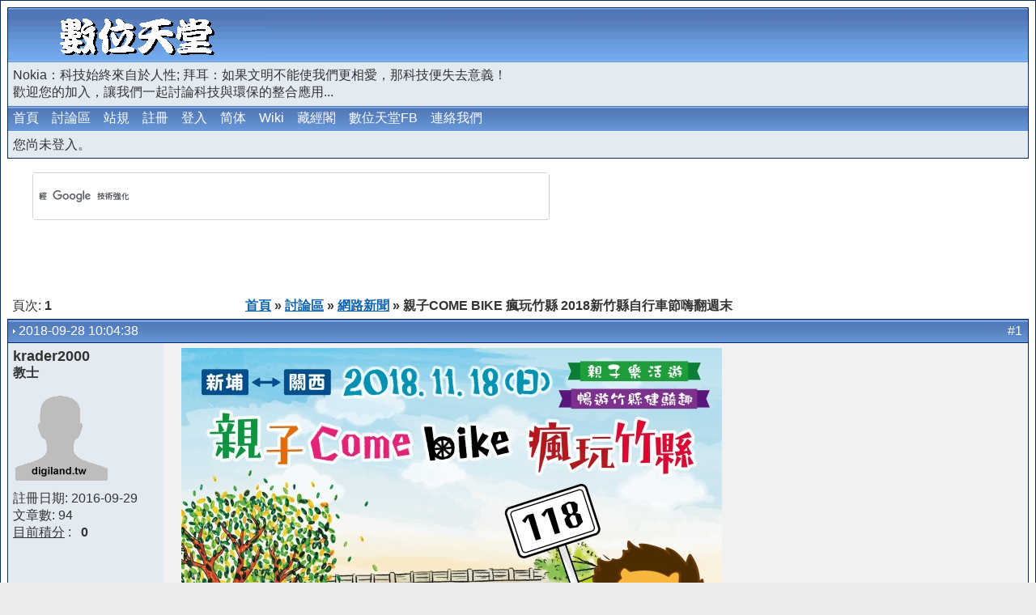

--- FILE ---
content_type: text/html; charset=UTF-8
request_url: https://digiland.tw/viewtopic.php?id=3247
body_size: 15174
content:
<!DOCTYPE html PUBLIC "-//W3C//DTD XHTML 1.0 Strict//EN" "http://www.w3.org/TR/xhtml1/DTD/xhtml1-strict.dtd">
 
<html dir="ltr">
<head>
<meta http-equiv="Content-Type" content="text/html; charset=UTF-8" />
<meta name="description" content="數位天堂 https://digiland.tw" />
<meta name="keywords" content="數位天堂, 3C評測報告, 開箱文, 改機, ESP32, Arduino, 綠色能源, 第三方韌體, 路由器, 無線網路, Wi-Fi, ASUS, Netgear, DIY, DD-WRT, Tomato, OpenWRT, Optware, Synology, QNAP, RT-N16, NAS, RT-AC68U, 802.11, 3rd party firmware, VoIP" />
<link rel="shortcut icon" href="https://digiland.tw/img/upload/favicon.ico" >
<link rel="icon" type="image/gif" href="https://digiland.tw/img/upload/animated_favicon1.gif" >
<title>數位天堂 / 親子COME BIKE 瘋玩竹縣 2018新竹縣自行車節嗨翻週末</title>

<!--link rel="stylesheet" type="text/css" href="style/Invision-board.css" /-->
<script type="text/javascript">
<!--
var s=1200;
if(screen.width>s) document.write('<link rel="stylesheet" type="text/css" href="style/Invision-board 1280.css" />');
else document.write('<link rel="stylesheet" type="text/css" href="style/Invision-board.css" />');
//-->
</script>
<style type="text/css">

    #main {
        margin-right: 0px;
    }
    #container {
        width: 100%;
        float: left;
        margin-right: 0px;
    }
</style>

<! 自動廣告取代網頁層級廣告 >
<script async src="//pagead2.googlesyndication.com/pagead/js/adsbygoogle.js"></script>
<script>
     (adsbygoogle = window.adsbygoogle || []).push({
          google_ad_client: "ca-pub-1763466785552094",
          enable_page_level_ads: true
     });
</script>
<! 自動廣告取代網頁層級廣告 >
</head>

<body>

<div id="punwrap">
	<div id="punviewtopic" class="pun"> 
		<div id="brdheader" class="block">
			<div class="box">
				<div id="brdtitle" class="inbox" style="position: relative;">
					<h1><span>數位天堂</span></h1>
					<div style="width: 468px; right: 2px; top: 3px; position: absolute;">
						<script async src="//pagead2.googlesyndication.com/pagead/js/adsbygoogle.js"></script>
<ins class="adsbygoogle"
     style="display:inline-block;width:468px;height:60px"
     data-ad-client="ca-pub-1763466785552094"
     data-ad-slot="2596134854"></ins>
<script>
     (adsbygoogle = window.adsbygoogle || []).push({});
</script>



					</div>
					<p><span>Nokia：科技始終來自於人性; 拜耳：如果文明不能使我們更相愛，那科技便失去意義！<br> 歡迎您的加入，讓我們一起討論科技與環保的整合應用...</span></p>
				</div>
				<div id="brdmenu" class="inbox">
			<ul>
				<li id="navindex"><a href="index.php">首頁</a></li>
				<li id="navextra1"><a href="forum.php">討論區</a></li>
				<li id="navrules"><a href="misc.php?action=rules">站規</a></li>
				<li id="navregister"><a href="register.php">註冊</a></li>
				<li id="navlogin"><a href="login.php">登入</a></li>
				<li id="navextra2"><a id="translateLink">简体</a></li>
				<li id="navextra3"><a href="https://digiland.tw/dokuwiki/" target="_blank">Wiki</a></li>
				<li id="navextra4"><a href="https://digiland.tw/blog/" target="_blank">藏經閣</a></li>
				<li id="navextra5"><a href="https://www.facebook.com/digiland.tw" target="_blank">數位天堂FB</a></li>
				<li id="navextra6"><a href="contact.php">連絡我們</a></li>
			</ul>
		</div>
				<div id="brdwelcome" class="inbox">
			<p>您尚未登入。</p>
		</div>
			</div>
		</div>

		<div id="container">
			<div id="main">
					
				<script>
  (function() {
    var cx = 'partner-pub-1763466785552094:9527691663';
    var gcse = document.createElement('script');
    gcse.type = 'text/javascript';
    gcse.async = true;
    gcse.src = 'https://cse.google.com/cse.js?cx=' + cx;
    var s = document.getElementsByTagName('script')[0];
    s.parentNode.insertBefore(gcse, s);
  })();
</script>
<gcse:searchbox-only></gcse:searchbox-only>
				
				<script async src="https://pagead2.googlesyndication.com/pagead/js/adsbygoogle.js?client=ca-pub-1763466785552094"
     crossorigin="anonymous"></script>
<ins class="adsbygoogle"
     style="display:inline-block;width:728px;height:90px"
     data-ad-client="ca-pub-1763466785552094"
     data-ad-slot="4353525643"></ins>
<script>
     (adsbygoogle = window.adsbygoogle || []).push({});
</script>				
				<div class="linkst">
	<div class="inbox">
		<p class="pagelink conl">頁次: <strong>1</strong></p>
		<p class="postlink conr">&nbsp;</p>
		<ul><li><a href="index.php">首頁</a></li><li>&nbsp;&raquo;&nbsp;<a href="forum.php">討論區</a></li><li>&nbsp;&raquo;&nbsp;<a href="viewforum.php?id=32">網路新聞</a></li><li>&nbsp;&raquo;&nbsp;親子COME BIKE 瘋玩竹縣 2018新竹縣自行車節嗨翻週末</li></ul>
		<div class="clearer"></div>
	</div>
</div>

<div id="p21796" class="blockpost rowodd firstpost">
	<h2><span><span class="conr">#1&nbsp;</span><a href="viewtopic.php?pid=21796#p21796">2018-09-28 10:04:38</a></span></h2>
	<div class="box">
		<div class="inbox">
			<div class="postleft">
				<dl>
					<dt><strong><a href="profile.php?id=9820">krader2000</a></strong></dt>
					<dd class="usertitle"><strong>教士</strong></dd>
					<dd class="postavatar"><img src="img/avatars/noavatar.gif" alt="" /></dd>
										<dd>註冊日期: 2016-09-29</dd>
					<dd>文章數: 94</dd>
					          				<dd><a href="reputation.php?uid=9820">目前積分</a> :   &nbsp;&nbsp;<strong>0&nbsp;</strong></dd>
									</dl>
			</div>
			<div class="postright">
				<h3>親子COME BIKE 瘋玩竹縣 2018新竹縣自行車節嗨翻週末</h3>
				<div class="postmsg">
					<span class="bookmark"><!-- AddThis Button BEGIN -->
<div class="addthis_toolbox addthis_default_style ">
<a class="addthis_button_preferred_1"></a>
<a class="addthis_button_preferred_2"></a>
<a class="addthis_button_preferred_3"></a>
<a class="addthis_button_preferred_4"></a>
<a class="addthis_button_compact"></a>
<a class="addthis_counter addthis_bubble_style"></a>
</div>
<script type="text/javascript" src="https://s7.addthis.com/js/250/addthis_widget.js#pubid=xa-4f1372bb032832ed"></script>
<!-- AddThis Button END --></span>
					<p>　<img class="postimg" src="https://digiland.tw/uploads/9820_eaacome_bike_cccc-aaa.jpg" alt="https://digiland.tw/uploads/9820_eaacome_bike_cccc-aaa.jpg" /><br />　　新竹縣政府為響應交通部觀光局「臺灣自行車節」系列活動，熱情邀請臺灣全民一同創造「騎」跡，於11月18日(日)舉行「2018新竹縣自行車節」活動，將在「新竹縣關新田園自行車道」熱鬧開騎。活動分為兩大主軸，分別是專為幼兒基礎自行車訓練紮根的「親子樂活遊」及全長28公里千人單車慢騎「暢遊竹縣健騎趣」活動，邀請民眾一同藉由單車踩踏深入感受新竹魅力！<br />&nbsp; &nbsp; 在記者會活動上，縣長邱鏡淳也表示：「新竹縣於自行車運動這個議題上，長期投入多項資源，不僅建置了多條自行車道外，更希望可以將騎乘單車的焦點從個人休閒運動，提升到公共綠能上，帶領竹縣邁向全台首屈一指的低碳單車城市。」<br />&nbsp; &nbsp; 為引導孩子提早接觸自行車，本次特別規劃了幼兒學步車Push Bike的「親子樂活遊」活動，將集結多位專業Push Bike教練進行課程設計及安排，結合三大重點元素「騎乘訓練」、「遊戲體驗」、「DIY活動」，不僅訓練孩童的協調性，更融合丹麥快樂學習法，用開心零負擔的學習，讓幼童在遊戲中輕鬆學習Push Bike，共創寓教於樂、親密互動的親子時光。<br />&nbsp; &nbsp; 另外，「暢遊竹縣健騎趣」千人單車活動起點為關西高中，全長28公里，將帶民眾騎乘關新田園自行車道，行經多處觀光景點，如小熊博物館、關西老街、新埔老街、德記柿餅、良柚柿餅、吳厝柿餅、陳記柿餅、仙草加工廠、高平番茄觀光農場、臺紅茶業文化館及東安古橋等，深度探索小鎮客家風貌。活動現場更準備有充滿竹縣在地特色的補給品及抽獎活動，同時也廣邀竹縣各地特色商家展示、販售各式特色產品，著實為一場結合運動休閒、知性學習及在地風味的自行車大型親子同樂會。<br />為提升運動旅遊風氣，本次活動縣府更推出加碼好康，凡參加者上述任一項活動者即可獲得「2018新竹縣自行車節」獨家限量紀念好禮。活動當天有精彩表演及抽獎活動，豐富多元好康「獎」不完，歡迎民眾共襄盛舉，一起來慢遊品味新竹縣。「2018新竹縣自行車節」活動熱烈報名中，至10月15日截止額滿即停止報名，活動報名費一律300元，「親子樂活遊」限額300人、「暢遊竹縣健騎趣」限額1500人，詳細活動內容請上活動網站 <a href="http://hshbike.flca.tw/" onclick="window.open(this.href); return false;">http://hshbike.flca.tw/</a> 。</p>
					<br /><iframe src="https://www.facebook.com/plugins/like.php?href=https%3A%2F%2Fdigiland.tw%2Fviewtopic.php%3Fid%3D3247&amp;layout=standard&amp;show_faces=false&amp;width=450&amp;action=like&amp;colorscheme=light&amp;height=50" scrolling="no" frameborder="0" style="border:none; overflow:hidden; width:450px; height:50px;" allowTransparency="true"></iframe>					<br>
<script async src="//pagead2.googlesyndication.com/pagead/js/adsbygoogle.js"></script>
<ins class="adsbygoogle"
     style="display:inline-block;width:336px;height:280px"
     data-ad-client="ca-pub-1763466785552094"
     data-ad-slot="2891218863"></ins>
<script>
     (adsbygoogle = window.adsbygoogle || []).push({});
</script>																									<div class="postsignature"><hr /></div>
				</div>
						</div>
			<div class="clearer"></div>
			<div class="postfootleft"><p>離線</p></div>
			<div class="postfootright"><div>&nbsp;</div></div>
		</div>
	</div>
</div>

<div class="postlinksb">
	<div class="inbox">
		<p class="postlink conr">&nbsp;</p>
		<p class="pagelink conl">頁次: <strong>1</strong></p>
		<ul><li><a href="index.php">首頁</a></li><li>&nbsp;&raquo;&nbsp;<a href="forum.php">討論區</a></li><li>&nbsp;&raquo;&nbsp;<a href="viewforum.php?id=32">網路新聞</a></li><li>&nbsp;&raquo;&nbsp;親子COME BIKE 瘋玩竹縣 2018新竹縣自行車節嗨翻週末</li></ul>
		<div class="clearer"></div>
	</div>
</div>
        	</div>    
		</div>

		<div class="clearer"></div>
		
		<div class="block">
			<h2 class="block2"><span>友情連結</span></h2>
			<div class="box">
				<div class="inbox">
					<a href="https://digiland.tw/" target="_blank"><img src="https://digiland.tw/img/upload/DigiLand88x31.gif" title="數位天堂"></a>
<a href="http://www.right.com.cn/forum/" target="_blank"><img src="https://digiland.tw/img/upload/wifilogo.gif"  title="恩山WIFI論壇"></a>
<!-- <a href="http://2cna.3322.org:88/forum/" target="_blank"><img src="http://digiland.tw/img/upload/3wrouter.gif" title="路由站"></a> -->
<a href="http://bbs.dualwan.cn/" target="_blank"><img src="https://digiland.tw/img/upload/dualwan.gif" title="DualWan"></a>
<!-- <a href="http://www.nas1.cn/forum.php" target="_blank"><img src="http://digiland.tw/img/upload/nas1.png" title="第一納斯網"></a> -->
<a href="http://wl500g.info/forum.php" target="_blank"><img src="https://digiland.tw/img/upload/oleg_icon.gif" title="Oleg's firmware"></a>
<a href="http://www.dd-wrt.com/" target="_blank"><img src="https://digiland.tw/img/upload/dd-wrt_icon.jpg" title="dd-wrt"></a>
<a href="http://tomatousb.org/" target="_blank"><img src="https://digiland.tw/img/upload/tomato_usb_icon.jpg" title="Tomatousb.org"></a>
<a href="http://openwrt.org/" target="_blank"><img src="https://digiland.tw/img/upload/openwrt_icon.jpg" title="OpenWrt"></a>
<a href="http://www.linksysinfo.org/index.php" target="_blank"><img src="https://digiland.tw/img/upload/linksysinfo.jpg" title="Linksysinfo"></a>
<a href="http://tomato.groov.pl/" target="_blank"><img src="https://digiland.tw/img/upload/Shibby.jpg" title="Tomato by Shibby"></a>

				</div>
			</div>
		</div>

		<div id="brdfooter" class="block">
	<h2><span>論壇頁尾</span></h2>
	<div class="box">
		<div class="inbox">

			<div class="conl">
				<form id="qjump" method="get" action="viewforum.php">
					<div><label>快速連結
					<br /><select name="id" onchange="window.location=('viewforum.php?id='+this.options[this.selectedIndex].value)">
						<optgroup label="公佈欄">
							<option value="30">站務討論</option>
							<option value="32" selected="selected">網路新聞</option>
						</optgroup>
						<optgroup label="數位天堂">
							<option value="33">硬體及網路技術綜合討論區</option>
							<option value="42">Tomato firmware 討論區</option>
							<option value="45">DD-WRT firmware 討論區</option>
							<option value="40">Oleg firmware 討論區</option>
							<option value="48">3rd party firmware 討論區</option>
							<option value="44">NAS 綜合討論區</option>
							<option value="51">Optware/Entware 套件討論區</option>
							<option value="43">PHP 軟件及資料庫</option>
							<option value="31">VoIP 應用</option>
							<option value="49">行動應用討論區</option>
						</optgroup>
						<optgroup label="創客天堂">
							<option value="37">綠能環保/智慧家居</option>
							<option value="39">DIY創客專區</option>
						</optgroup>
						<optgroup label="娛樂天堂">
							<option value="35">電玩專區</option>
							<option value="36">動力特區</option>
							<option value="34">趣味閒聊</option>
						</optgroup>
						<optgroup label="敗家天堂">
							<option value="47">團購專區</option>
							<option value="38">跳蚤市場</option>
					</optgroup>
					</select>
					<input type="submit" value="進入版面" accesskey="g" />
					</label></div>
				</form>
			</div>
			<p class="conr">Powered by <a href="http://www.punbb.org/">PunBB</a><br />&copy; Copyright 2018 Rickard Andersson<br /><a href="https://digiland.tw/rss.php" title="RSS Feed"><img src="https://digiland.tw/img/upload/RSS.gif" alt="RSS Feed" /></a></p>
			<div class="clearer"></div>
		</div>
	</div>
</div>
		<center>
<script type="text/javascript"><!--
google_ad_client = "pub-1763466785552094";
/* 728x90, 已建立 2010/6/6 */
google_ad_slot = "4353525643";
google_ad_width = 728;
google_ad_height = 90;
//-->
</script>
<script type="text/javascript"
src="https://pagead2.googlesyndication.com/pagead/show_ads.js">
</script>
</center>

				
	</div>
</div>

<script type="text/javascript" src="https://digiland.tw/cn_tw.js"></script>
<script type="text/javascript">
var defaultEncoding = 1;
var translateDelay = 0;
var cookieDomain = "https://digiland.tw";
var msgToTraditionalChinese = "繁體";
var msgToSimplifiedChinese = "简体";
var translateButtonId = "translateLink";
translateInitilization();
</Script> 

</body>
</html>


--- FILE ---
content_type: text/html; charset=utf-8
request_url: https://www.google.com/recaptcha/api2/aframe
body_size: 90
content:
<!DOCTYPE HTML><html><head><meta http-equiv="content-type" content="text/html; charset=UTF-8"></head><body><script nonce="eM-IXXxs-KaCSaHvuu-Cug">/** Anti-fraud and anti-abuse applications only. See google.com/recaptcha */ try{var clients={'sodar':'https://pagead2.googlesyndication.com/pagead/sodar?'};window.addEventListener("message",function(a){try{if(a.source===window.parent){var b=JSON.parse(a.data);var c=clients[b['id']];if(c){var d=document.createElement('img');d.src=c+b['params']+'&rc='+(localStorage.getItem("rc::a")?sessionStorage.getItem("rc::b"):"");window.document.body.appendChild(d);sessionStorage.setItem("rc::e",parseInt(sessionStorage.getItem("rc::e")||0)+1);localStorage.setItem("rc::h",'1769735862998');}}}catch(b){}});window.parent.postMessage("_grecaptcha_ready", "*");}catch(b){}</script></body></html>